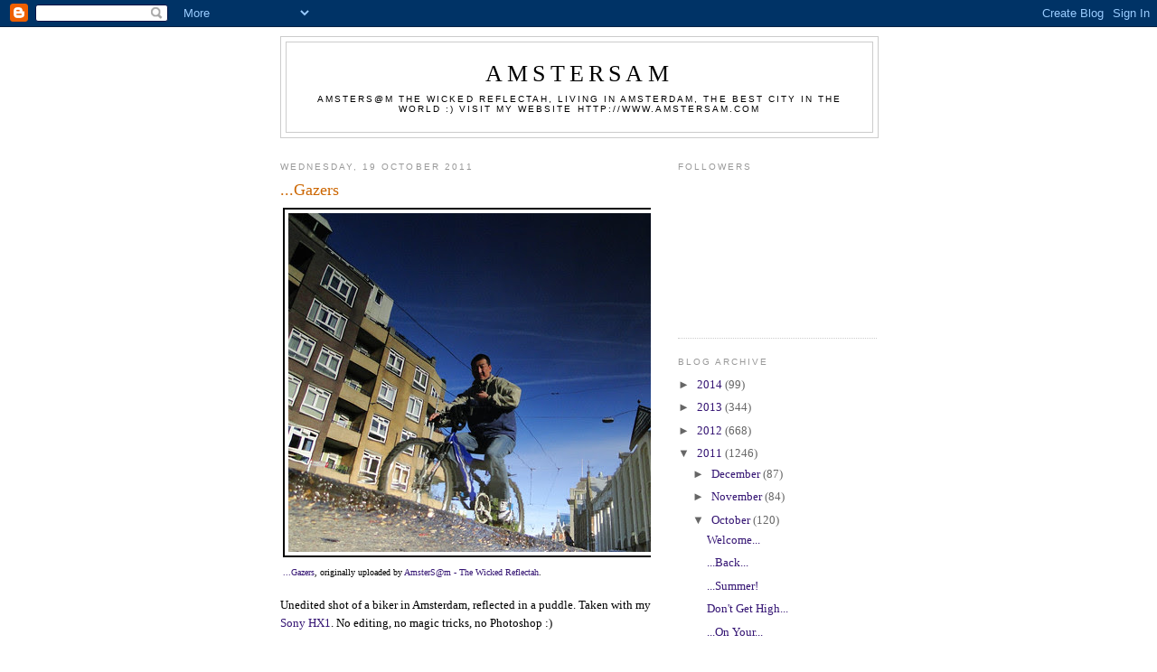

--- FILE ---
content_type: text/html; charset=UTF-8
request_url: https://amstersamdotcom.blogspot.com/2011/10/gazers.html
body_size: 10381
content:
<!DOCTYPE html>
<html dir='ltr'>
<head>
<link href='https://www.blogger.com/static/v1/widgets/2944754296-widget_css_bundle.css' rel='stylesheet' type='text/css'/>
<meta content='text/html; charset=UTF-8' http-equiv='Content-Type'/>
<meta content='blogger' name='generator'/>
<link href='https://amstersamdotcom.blogspot.com/favicon.ico' rel='icon' type='image/x-icon'/>
<link href='http://amstersamdotcom.blogspot.com/2011/10/gazers.html' rel='canonical'/>
<link rel="alternate" type="application/atom+xml" title="AmsterSam - Atom" href="https://amstersamdotcom.blogspot.com/feeds/posts/default" />
<link rel="alternate" type="application/rss+xml" title="AmsterSam - RSS" href="https://amstersamdotcom.blogspot.com/feeds/posts/default?alt=rss" />
<link rel="service.post" type="application/atom+xml" title="AmsterSam - Atom" href="https://www.blogger.com/feeds/2889655766888783389/posts/default" />

<link rel="alternate" type="application/atom+xml" title="AmsterSam - Atom" href="https://amstersamdotcom.blogspot.com/feeds/2665674695470936145/comments/default" />
<!--Can't find substitution for tag [blog.ieCssRetrofitLinks]-->
<link href='http://farm7.static.flickr.com/6168/6262866816_10d1c0b491.jpg' rel='image_src'/>
<meta content='http://amstersamdotcom.blogspot.com/2011/10/gazers.html' property='og:url'/>
<meta content='...Gazers' property='og:title'/>
<meta content='...Gazers , originally uploaded by AmsterS@m - The Wicked Reflectah . Unedited shot of a biker in Amsterdam, reflected in a puddle. Taken wi...' property='og:description'/>
<meta content='https://lh3.googleusercontent.com/blogger_img_proxy/AEn0k_tOsqxxsJ7zjcFrvWytSctXHPyegQjywbcuID7go9b_EJb3WI5KcVzgy_7xyJrYo8r9N0vJRY4mP97Y_EgcDhEDhk02WVnEBD3iSQ7cUPSF9PzpkMsvGT6PTKykSOGk0w=w1200-h630-p-k-no-nu' property='og:image'/>
<title>AmsterSam: ...Gazers</title>
<style id='page-skin-1' type='text/css'><!--
/*
-----------------------------------------------
Blogger Template Style
Name:     Minima
Date:     26 Feb 2004
Updated by: Blogger Team
----------------------------------------------- */
/* Use this with templates/template-twocol.html */
body {
background:#ffffff;
margin:0;
color:#000000;
font:x-small Georgia Serif;
font-size/* */:/**/small;
font-size: /**/small;
text-align: center;
}
a:link {
color:#341473;
text-decoration:none;
}
a:visited {
color:#000000;
text-decoration:none;
}
a:hover {
color:#cc6600;
text-decoration:underline;
}
a img {
border-width:0;
}
/* Header
-----------------------------------------------
*/
#header-wrapper {
width:660px;
margin:0 auto 10px;
border:1px solid #cccccc;
}
#header-inner {
background-position: center;
margin-left: auto;
margin-right: auto;
}
#header {
margin: 5px;
border: 1px solid #cccccc;
text-align: center;
color:#000000;
}
#header h1 {
margin:5px 5px 0;
padding:15px 20px .25em;
line-height:1.2em;
text-transform:uppercase;
letter-spacing:.2em;
font: normal normal 200% Georgia, Serif;
}
#header a {
color:#000000;
text-decoration:none;
}
#header a:hover {
color:#000000;
}
#header .description {
margin:0 5px 5px;
padding:0 20px 15px;
max-width:700px;
text-transform:uppercase;
letter-spacing:.2em;
line-height: 1.4em;
font: normal normal 78% 'Trebuchet MS', Trebuchet, Arial, Verdana, Sans-serif;
color: #000000;
}
#header img {
margin-left: auto;
margin-right: auto;
}
/* Outer-Wrapper
----------------------------------------------- */
#outer-wrapper {
width: 660px;
margin:0 auto;
padding:10px;
text-align:left;
font: normal normal 100% Georgia, Serif;
}
#main-wrapper {
width: 410px;
float: left;
word-wrap: break-word; /* fix for long text breaking sidebar float in IE */
overflow: hidden;     /* fix for long non-text content breaking IE sidebar float */
}
#sidebar-wrapper {
width: 220px;
float: right;
word-wrap: break-word; /* fix for long text breaking sidebar float in IE */
overflow: hidden;      /* fix for long non-text content breaking IE sidebar float */
}
/* Headings
----------------------------------------------- */
h2 {
margin:1.5em 0 .75em;
font:normal normal 78% 'Trebuchet MS',Trebuchet,Arial,Verdana,Sans-serif;
line-height: 1.4em;
text-transform:uppercase;
letter-spacing:.2em;
color:#999999;
}
/* Posts
-----------------------------------------------
*/
h2.date-header {
margin:1.5em 0 .5em;
}
.post {
margin:.5em 0 1.5em;
border-bottom:1px dotted #cccccc;
padding-bottom:1.5em;
}
.post h3 {
margin:.25em 0 0;
padding:0 0 4px;
font-size:140%;
font-weight:normal;
line-height:1.4em;
color:#cc6600;
}
.post h3 a, .post h3 a:visited, .post h3 strong {
display:block;
text-decoration:none;
color:#cc6600;
font-weight:normal;
}
.post h3 strong, .post h3 a:hover {
color:#000000;
}
.post-body {
margin:0 0 .75em;
line-height:1.6em;
}
.post-body blockquote {
line-height:1.3em;
}
.post-footer {
margin: .75em 0;
color:#999999;
text-transform:uppercase;
letter-spacing:.1em;
font: normal normal 78% 'Trebuchet MS', Trebuchet, Arial, Verdana, Sans-serif;
line-height: 1.4em;
}
.comment-link {
margin-left:.6em;
}
.post img, table.tr-caption-container {
padding:4px;
border:1px solid #cccccc;
}
.tr-caption-container img {
border: none;
padding: 0;
}
.post blockquote {
margin:1em 20px;
}
.post blockquote p {
margin:.75em 0;
}
/* Comments
----------------------------------------------- */
#comments h4 {
margin:1em 0;
font-weight: bold;
line-height: 1.4em;
text-transform:uppercase;
letter-spacing:.2em;
color: #999999;
}
#comments-block {
margin:1em 0 1.5em;
line-height:1.6em;
}
#comments-block .comment-author {
margin:.5em 0;
}
#comments-block .comment-body {
margin:.25em 0 0;
}
#comments-block .comment-footer {
margin:-.25em 0 2em;
line-height: 1.4em;
text-transform:uppercase;
letter-spacing:.1em;
}
#comments-block .comment-body p {
margin:0 0 .75em;
}
.deleted-comment {
font-style:italic;
color:gray;
}
#blog-pager-newer-link {
float: left;
}
#blog-pager-older-link {
float: right;
}
#blog-pager {
text-align: center;
}
.feed-links {
clear: both;
line-height: 2.5em;
}
/* Sidebar Content
----------------------------------------------- */
.sidebar {
color: #666666;
line-height: 1.5em;
}
.sidebar ul {
list-style:none;
margin:0 0 0;
padding:0 0 0;
}
.sidebar li {
margin:0;
padding-top:0;
padding-right:0;
padding-bottom:.25em;
padding-left:15px;
text-indent:-15px;
line-height:1.5em;
}
.sidebar .widget, .main .widget {
border-bottom:1px dotted #cccccc;
margin:0 0 1.5em;
padding:0 0 1.5em;
}
.main .Blog {
border-bottom-width: 0;
}
/* Profile
----------------------------------------------- */
.profile-img {
float: left;
margin-top: 0;
margin-right: 5px;
margin-bottom: 5px;
margin-left: 0;
padding: 4px;
border: 1px solid #cccccc;
}
.profile-data {
margin:0;
text-transform:uppercase;
letter-spacing:.1em;
font: normal normal 78% 'Trebuchet MS', Trebuchet, Arial, Verdana, Sans-serif;
color: #999999;
font-weight: bold;
line-height: 1.6em;
}
.profile-datablock {
margin:.5em 0 .5em;
}
.profile-textblock {
margin: 0.5em 0;
line-height: 1.6em;
}
.profile-link {
font: normal normal 78% 'Trebuchet MS', Trebuchet, Arial, Verdana, Sans-serif;
text-transform: uppercase;
letter-spacing: .1em;
}
/* Footer
----------------------------------------------- */
#footer {
width:660px;
clear:both;
margin:0 auto;
padding-top:15px;
line-height: 1.6em;
text-transform:uppercase;
letter-spacing:.1em;
text-align: center;
}

--></style>
<link href='https://www.blogger.com/dyn-css/authorization.css?targetBlogID=2889655766888783389&amp;zx=2f0d34b8-3437-4645-ac1d-d099923d04b7' media='none' onload='if(media!=&#39;all&#39;)media=&#39;all&#39;' rel='stylesheet'/><noscript><link href='https://www.blogger.com/dyn-css/authorization.css?targetBlogID=2889655766888783389&amp;zx=2f0d34b8-3437-4645-ac1d-d099923d04b7' rel='stylesheet'/></noscript>
<meta name='google-adsense-platform-account' content='ca-host-pub-1556223355139109'/>
<meta name='google-adsense-platform-domain' content='blogspot.com'/>

</head>
<body>
<div class='navbar section' id='navbar'><div class='widget Navbar' data-version='1' id='Navbar1'><script type="text/javascript">
    function setAttributeOnload(object, attribute, val) {
      if(window.addEventListener) {
        window.addEventListener('load',
          function(){ object[attribute] = val; }, false);
      } else {
        window.attachEvent('onload', function(){ object[attribute] = val; });
      }
    }
  </script>
<div id="navbar-iframe-container"></div>
<script type="text/javascript" src="https://apis.google.com/js/platform.js"></script>
<script type="text/javascript">
      gapi.load("gapi.iframes:gapi.iframes.style.bubble", function() {
        if (gapi.iframes && gapi.iframes.getContext) {
          gapi.iframes.getContext().openChild({
              url: 'https://www.blogger.com/navbar/2889655766888783389?po\x3d2665674695470936145\x26origin\x3dhttps://amstersamdotcom.blogspot.com',
              where: document.getElementById("navbar-iframe-container"),
              id: "navbar-iframe"
          });
        }
      });
    </script><script type="text/javascript">
(function() {
var script = document.createElement('script');
script.type = 'text/javascript';
script.src = '//pagead2.googlesyndication.com/pagead/js/google_top_exp.js';
var head = document.getElementsByTagName('head')[0];
if (head) {
head.appendChild(script);
}})();
</script>
</div></div>
<div id='outer-wrapper'><div id='wrap2'>
<!-- skip links for text browsers -->
<span id='skiplinks' style='display:none;'>
<a href='#main'>skip to main </a> |
      <a href='#sidebar'>skip to sidebar</a>
</span>
<div id='header-wrapper'>
<div class='header section' id='header'><div class='widget Header' data-version='1' id='Header1'>
<div id='header-inner'>
<div class='titlewrapper'>
<h1 class='title'>
<a href='https://amstersamdotcom.blogspot.com/'>
AmsterSam
</a>
</h1>
</div>
<div class='descriptionwrapper'>
<p class='description'><span>AmsterS@m the wicked Reflectah, living in Amsterdam, the best city in the world   :)

Visit my website http://www.amstersam.com</span></p>
</div>
</div>
</div></div>
</div>
<div id='content-wrapper'>
<div id='crosscol-wrapper' style='text-align:center'>
<div class='crosscol no-items section' id='crosscol'></div>
</div>
<div id='main-wrapper'>
<div class='main section' id='main'><div class='widget Blog' data-version='1' id='Blog1'>
<div class='blog-posts hfeed'>

          <div class="date-outer">
        
<h2 class='date-header'><span>Wednesday, 19 October 2011</span></h2>

          <div class="date-posts">
        
<div class='post-outer'>
<div class='post hentry uncustomized-post-template' itemprop='blogPost' itemscope='itemscope' itemtype='http://schema.org/BlogPosting'>
<meta content='http://farm7.static.flickr.com/6168/6262866816_10d1c0b491.jpg' itemprop='image_url'/>
<meta content='2889655766888783389' itemprop='blogId'/>
<meta content='2665674695470936145' itemprop='postId'/>
<a name='2665674695470936145'></a>
<h3 class='post-title entry-title' itemprop='name'>
...Gazers
</h3>
<div class='post-header'>
<div class='post-header-line-1'></div>
</div>
<div class='post-body entry-content' id='post-body-2665674695470936145' itemprop='description articleBody'>
<div style="text-align: left; padding: 3px;"><a href="http://www.flickr.com/photos/amstersam/6262866816/" title="photo sharing"><img alt="" src="https://lh3.googleusercontent.com/blogger_img_proxy/AEn0k_tOsqxxsJ7zjcFrvWytSctXHPyegQjywbcuID7go9b_EJb3WI5KcVzgy_7xyJrYo8r9N0vJRY4mP97Y_EgcDhEDhk02WVnEBD3iSQ7cUPSF9PzpkMsvGT6PTKykSOGk0w=s0-d" style="border: solid 2px #000000;"></a><br /><span style="font-size: 0.8em; margin-top: 0px;"><a href="http://www.flickr.com/photos/amstersam/6262866816/">...Gazers</a>, originally uploaded by <a href="http://www.flickr.com/photos/amstersam/">AmsterS@m - The Wicked Reflectah</a>.</span></div><p>Unedited shot of a biker in Amsterdam, reflected in a puddle. Taken with my <a href="http://www.flickr.com/search/?q=">Sony HX1</a>. No editing, no magic tricks, no Photoshop   :)<br /><br />I can never get enough of the looks people shoot my way when I'm doing my wicked puddle thing, they just can not wrap their minds around the fact that there's a grown man sitting next to a puddle, pointing his camera to the ground, and that's a good thing, because it allows me to capture their irritated, unbelieving, surprised and often amused faces in the water. What always amazes me is that they're actually looking into the puddle, and not at me, because then you'd see them looking up, and not down...so thank you puddle people, your assistance in the making of these wicked shots is more than appreciated, too bad you're always biking by so fast, otherwise I'd thank you in person, lol  :)<br /><br />I've also shot a wicked reflection movie of this puddle, check it out on my <a href="//www.youtube.com/user/amstersamdotcom" rel="nofollow" target="_blank">YouTube</a> channel, thank you   :)<br /><br /><a href="//www.youtube.com/watch?v=-uEX8jAuSxA" rel="nofollow" target="_blank">Movie</a><br /><br /><br /><a href="http://www.flickr.com/photos/amstersam/sets/72157594444225388/" target="_blank">Amsterdam photos</a><br /><br /><a href="http://www.flickr.com/photos/amstersam/sets/72157594444228243/" target="_blank">Wicked reflections</a><br /><br /><a href="http://www.amstersam.com" rel="nofollow" target="_blank">www.amstersam.com</a></p>
<div style='clear: both;'></div>
</div>
<div class='post-footer'>
<div class='post-footer-line post-footer-line-1'>
<span class='post-author vcard'>
Posted by
<span class='fn' itemprop='author' itemscope='itemscope' itemtype='http://schema.org/Person'>
<meta content='https://www.blogger.com/profile/15673710387195816678' itemprop='url'/>
<a class='g-profile' href='https://www.blogger.com/profile/15673710387195816678' rel='author' title='author profile'>
<span itemprop='name'>AmsterS@m</span>
</a>
</span>
</span>
<span class='post-timestamp'>
at
<meta content='http://amstersamdotcom.blogspot.com/2011/10/gazers.html' itemprop='url'/>
<a class='timestamp-link' href='https://amstersamdotcom.blogspot.com/2011/10/gazers.html' rel='bookmark' title='permanent link'><abbr class='published' itemprop='datePublished' title='2011-10-19T21:37:00-07:00'>21:37</abbr></a>
</span>
<span class='post-comment-link'>
</span>
<span class='post-icons'>
<span class='item-action'>
<a href='https://www.blogger.com/email-post/2889655766888783389/2665674695470936145' title='Email Post'>
<img alt='' class='icon-action' height='13' src='https://resources.blogblog.com/img/icon18_email.gif' width='18'/>
</a>
</span>
<span class='item-control blog-admin pid-2060076637'>
<a href='https://www.blogger.com/post-edit.g?blogID=2889655766888783389&postID=2665674695470936145&from=pencil' title='Edit Post'>
<img alt='' class='icon-action' height='18' src='https://resources.blogblog.com/img/icon18_edit_allbkg.gif' width='18'/>
</a>
</span>
</span>
<div class='post-share-buttons goog-inline-block'>
</div>
</div>
<div class='post-footer-line post-footer-line-2'>
<span class='post-labels'>
</span>
</div>
<div class='post-footer-line post-footer-line-3'>
<span class='post-location'>
</span>
</div>
</div>
</div>
<div class='comments' id='comments'>
<a name='comments'></a>
<h4>No comments:</h4>
<div id='Blog1_comments-block-wrapper'>
<dl class='avatar-comment-indent' id='comments-block'>
</dl>
</div>
<p class='comment-footer'>
<div class='comment-form'>
<a name='comment-form'></a>
<h4 id='comment-post-message'>Post a Comment</h4>
<p>
</p>
<a href='https://www.blogger.com/comment/frame/2889655766888783389?po=2665674695470936145&hl=en-GB&saa=85391&origin=https://amstersamdotcom.blogspot.com' id='comment-editor-src'></a>
<iframe allowtransparency='true' class='blogger-iframe-colorize blogger-comment-from-post' frameborder='0' height='410px' id='comment-editor' name='comment-editor' src='' width='100%'></iframe>
<script src='https://www.blogger.com/static/v1/jsbin/2830521187-comment_from_post_iframe.js' type='text/javascript'></script>
<script type='text/javascript'>
      BLOG_CMT_createIframe('https://www.blogger.com/rpc_relay.html');
    </script>
</div>
</p>
</div>
</div>

        </div></div>
      
</div>
<div class='blog-pager' id='blog-pager'>
<span id='blog-pager-newer-link'>
<a class='blog-pager-newer-link' href='https://amstersamdotcom.blogspot.com/2011/10/puddle.html' id='Blog1_blog-pager-newer-link' title='Newer Post'>Newer Post</a>
</span>
<span id='blog-pager-older-link'>
<a class='blog-pager-older-link' href='https://amstersamdotcom.blogspot.com/2011/10/whores.html' id='Blog1_blog-pager-older-link' title='Older Post'>Older Post</a>
</span>
<a class='home-link' href='https://amstersamdotcom.blogspot.com/'>Home</a>
</div>
<div class='clear'></div>
<div class='post-feeds'>
<div class='feed-links'>
Subscribe to:
<a class='feed-link' href='https://amstersamdotcom.blogspot.com/feeds/2665674695470936145/comments/default' target='_blank' type='application/atom+xml'>Post Comments (Atom)</a>
</div>
</div>
</div></div>
</div>
<div id='sidebar-wrapper'>
<div class='sidebar section' id='sidebar'><div class='widget Followers' data-version='1' id='Followers2'>
<h2 class='title'>Followers</h2>
<div class='widget-content'>
<div id='Followers2-wrapper'>
<div style='margin-right:2px;'>
<div><script type="text/javascript" src="https://apis.google.com/js/platform.js"></script>
<div id="followers-iframe-container"></div>
<script type="text/javascript">
    window.followersIframe = null;
    function followersIframeOpen(url) {
      gapi.load("gapi.iframes", function() {
        if (gapi.iframes && gapi.iframes.getContext) {
          window.followersIframe = gapi.iframes.getContext().openChild({
            url: url,
            where: document.getElementById("followers-iframe-container"),
            messageHandlersFilter: gapi.iframes.CROSS_ORIGIN_IFRAMES_FILTER,
            messageHandlers: {
              '_ready': function(obj) {
                window.followersIframe.getIframeEl().height = obj.height;
              },
              'reset': function() {
                window.followersIframe.close();
                followersIframeOpen("https://www.blogger.com/followers/frame/2889655766888783389?colors\x3dCgt0cmFuc3BhcmVudBILdHJhbnNwYXJlbnQaByM2NjY2NjYiByMzNDE0NzMqByNmZmZmZmYyByNjYzY2MDA6ByM2NjY2NjZCByMzNDE0NzNKByMwMDAwMDBSByMzNDE0NzNaC3RyYW5zcGFyZW50\x26pageSize\x3d21\x26hl\x3den-GB\x26origin\x3dhttps://amstersamdotcom.blogspot.com");
              },
              'open': function(url) {
                window.followersIframe.close();
                followersIframeOpen(url);
              }
            }
          });
        }
      });
    }
    followersIframeOpen("https://www.blogger.com/followers/frame/2889655766888783389?colors\x3dCgt0cmFuc3BhcmVudBILdHJhbnNwYXJlbnQaByM2NjY2NjYiByMzNDE0NzMqByNmZmZmZmYyByNjYzY2MDA6ByM2NjY2NjZCByMzNDE0NzNKByMwMDAwMDBSByMzNDE0NzNaC3RyYW5zcGFyZW50\x26pageSize\x3d21\x26hl\x3den-GB\x26origin\x3dhttps://amstersamdotcom.blogspot.com");
  </script></div>
</div>
</div>
<div class='clear'></div>
</div>
</div><div class='widget BlogArchive' data-version='1' id='BlogArchive2'>
<h2>Blog Archive</h2>
<div class='widget-content'>
<div id='ArchiveList'>
<div id='BlogArchive2_ArchiveList'>
<ul class='hierarchy'>
<li class='archivedate collapsed'>
<a class='toggle' href='javascript:void(0)'>
<span class='zippy'>

        &#9658;&#160;
      
</span>
</a>
<a class='post-count-link' href='https://amstersamdotcom.blogspot.com/2014/'>
2014
</a>
<span class='post-count' dir='ltr'>(99)</span>
<ul class='hierarchy'>
<li class='archivedate collapsed'>
<a class='toggle' href='javascript:void(0)'>
<span class='zippy'>

        &#9658;&#160;
      
</span>
</a>
<a class='post-count-link' href='https://amstersamdotcom.blogspot.com/2014/03/'>
March
</a>
<span class='post-count' dir='ltr'>(15)</span>
</li>
</ul>
<ul class='hierarchy'>
<li class='archivedate collapsed'>
<a class='toggle' href='javascript:void(0)'>
<span class='zippy'>

        &#9658;&#160;
      
</span>
</a>
<a class='post-count-link' href='https://amstersamdotcom.blogspot.com/2014/02/'>
February
</a>
<span class='post-count' dir='ltr'>(36)</span>
</li>
</ul>
<ul class='hierarchy'>
<li class='archivedate collapsed'>
<a class='toggle' href='javascript:void(0)'>
<span class='zippy'>

        &#9658;&#160;
      
</span>
</a>
<a class='post-count-link' href='https://amstersamdotcom.blogspot.com/2014/01/'>
January
</a>
<span class='post-count' dir='ltr'>(48)</span>
</li>
</ul>
</li>
</ul>
<ul class='hierarchy'>
<li class='archivedate collapsed'>
<a class='toggle' href='javascript:void(0)'>
<span class='zippy'>

        &#9658;&#160;
      
</span>
</a>
<a class='post-count-link' href='https://amstersamdotcom.blogspot.com/2013/'>
2013
</a>
<span class='post-count' dir='ltr'>(344)</span>
<ul class='hierarchy'>
<li class='archivedate collapsed'>
<a class='toggle' href='javascript:void(0)'>
<span class='zippy'>

        &#9658;&#160;
      
</span>
</a>
<a class='post-count-link' href='https://amstersamdotcom.blogspot.com/2013/12/'>
December
</a>
<span class='post-count' dir='ltr'>(45)</span>
</li>
</ul>
<ul class='hierarchy'>
<li class='archivedate collapsed'>
<a class='toggle' href='javascript:void(0)'>
<span class='zippy'>

        &#9658;&#160;
      
</span>
</a>
<a class='post-count-link' href='https://amstersamdotcom.blogspot.com/2013/11/'>
November
</a>
<span class='post-count' dir='ltr'>(33)</span>
</li>
</ul>
<ul class='hierarchy'>
<li class='archivedate collapsed'>
<a class='toggle' href='javascript:void(0)'>
<span class='zippy'>

        &#9658;&#160;
      
</span>
</a>
<a class='post-count-link' href='https://amstersamdotcom.blogspot.com/2013/10/'>
October
</a>
<span class='post-count' dir='ltr'>(31)</span>
</li>
</ul>
<ul class='hierarchy'>
<li class='archivedate collapsed'>
<a class='toggle' href='javascript:void(0)'>
<span class='zippy'>

        &#9658;&#160;
      
</span>
</a>
<a class='post-count-link' href='https://amstersamdotcom.blogspot.com/2013/09/'>
September
</a>
<span class='post-count' dir='ltr'>(21)</span>
</li>
</ul>
<ul class='hierarchy'>
<li class='archivedate collapsed'>
<a class='toggle' href='javascript:void(0)'>
<span class='zippy'>

        &#9658;&#160;
      
</span>
</a>
<a class='post-count-link' href='https://amstersamdotcom.blogspot.com/2013/08/'>
August
</a>
<span class='post-count' dir='ltr'>(24)</span>
</li>
</ul>
<ul class='hierarchy'>
<li class='archivedate collapsed'>
<a class='toggle' href='javascript:void(0)'>
<span class='zippy'>

        &#9658;&#160;
      
</span>
</a>
<a class='post-count-link' href='https://amstersamdotcom.blogspot.com/2013/07/'>
July
</a>
<span class='post-count' dir='ltr'>(24)</span>
</li>
</ul>
<ul class='hierarchy'>
<li class='archivedate collapsed'>
<a class='toggle' href='javascript:void(0)'>
<span class='zippy'>

        &#9658;&#160;
      
</span>
</a>
<a class='post-count-link' href='https://amstersamdotcom.blogspot.com/2013/06/'>
June
</a>
<span class='post-count' dir='ltr'>(12)</span>
</li>
</ul>
<ul class='hierarchy'>
<li class='archivedate collapsed'>
<a class='toggle' href='javascript:void(0)'>
<span class='zippy'>

        &#9658;&#160;
      
</span>
</a>
<a class='post-count-link' href='https://amstersamdotcom.blogspot.com/2013/05/'>
May
</a>
<span class='post-count' dir='ltr'>(13)</span>
</li>
</ul>
<ul class='hierarchy'>
<li class='archivedate collapsed'>
<a class='toggle' href='javascript:void(0)'>
<span class='zippy'>

        &#9658;&#160;
      
</span>
</a>
<a class='post-count-link' href='https://amstersamdotcom.blogspot.com/2013/04/'>
April
</a>
<span class='post-count' dir='ltr'>(30)</span>
</li>
</ul>
<ul class='hierarchy'>
<li class='archivedate collapsed'>
<a class='toggle' href='javascript:void(0)'>
<span class='zippy'>

        &#9658;&#160;
      
</span>
</a>
<a class='post-count-link' href='https://amstersamdotcom.blogspot.com/2013/03/'>
March
</a>
<span class='post-count' dir='ltr'>(36)</span>
</li>
</ul>
<ul class='hierarchy'>
<li class='archivedate collapsed'>
<a class='toggle' href='javascript:void(0)'>
<span class='zippy'>

        &#9658;&#160;
      
</span>
</a>
<a class='post-count-link' href='https://amstersamdotcom.blogspot.com/2013/02/'>
February
</a>
<span class='post-count' dir='ltr'>(39)</span>
</li>
</ul>
<ul class='hierarchy'>
<li class='archivedate collapsed'>
<a class='toggle' href='javascript:void(0)'>
<span class='zippy'>

        &#9658;&#160;
      
</span>
</a>
<a class='post-count-link' href='https://amstersamdotcom.blogspot.com/2013/01/'>
January
</a>
<span class='post-count' dir='ltr'>(36)</span>
</li>
</ul>
</li>
</ul>
<ul class='hierarchy'>
<li class='archivedate collapsed'>
<a class='toggle' href='javascript:void(0)'>
<span class='zippy'>

        &#9658;&#160;
      
</span>
</a>
<a class='post-count-link' href='https://amstersamdotcom.blogspot.com/2012/'>
2012
</a>
<span class='post-count' dir='ltr'>(668)</span>
<ul class='hierarchy'>
<li class='archivedate collapsed'>
<a class='toggle' href='javascript:void(0)'>
<span class='zippy'>

        &#9658;&#160;
      
</span>
</a>
<a class='post-count-link' href='https://amstersamdotcom.blogspot.com/2012/12/'>
December
</a>
<span class='post-count' dir='ltr'>(12)</span>
</li>
</ul>
<ul class='hierarchy'>
<li class='archivedate collapsed'>
<a class='toggle' href='javascript:void(0)'>
<span class='zippy'>

        &#9658;&#160;
      
</span>
</a>
<a class='post-count-link' href='https://amstersamdotcom.blogspot.com/2012/11/'>
November
</a>
<span class='post-count' dir='ltr'>(18)</span>
</li>
</ul>
<ul class='hierarchy'>
<li class='archivedate collapsed'>
<a class='toggle' href='javascript:void(0)'>
<span class='zippy'>

        &#9658;&#160;
      
</span>
</a>
<a class='post-count-link' href='https://amstersamdotcom.blogspot.com/2012/10/'>
October
</a>
<span class='post-count' dir='ltr'>(3)</span>
</li>
</ul>
<ul class='hierarchy'>
<li class='archivedate collapsed'>
<a class='toggle' href='javascript:void(0)'>
<span class='zippy'>

        &#9658;&#160;
      
</span>
</a>
<a class='post-count-link' href='https://amstersamdotcom.blogspot.com/2012/09/'>
September
</a>
<span class='post-count' dir='ltr'>(3)</span>
</li>
</ul>
<ul class='hierarchy'>
<li class='archivedate collapsed'>
<a class='toggle' href='javascript:void(0)'>
<span class='zippy'>

        &#9658;&#160;
      
</span>
</a>
<a class='post-count-link' href='https://amstersamdotcom.blogspot.com/2012/08/'>
August
</a>
<span class='post-count' dir='ltr'>(3)</span>
</li>
</ul>
<ul class='hierarchy'>
<li class='archivedate collapsed'>
<a class='toggle' href='javascript:void(0)'>
<span class='zippy'>

        &#9658;&#160;
      
</span>
</a>
<a class='post-count-link' href='https://amstersamdotcom.blogspot.com/2012/07/'>
July
</a>
<span class='post-count' dir='ltr'>(75)</span>
</li>
</ul>
<ul class='hierarchy'>
<li class='archivedate collapsed'>
<a class='toggle' href='javascript:void(0)'>
<span class='zippy'>

        &#9658;&#160;
      
</span>
</a>
<a class='post-count-link' href='https://amstersamdotcom.blogspot.com/2012/06/'>
June
</a>
<span class='post-count' dir='ltr'>(89)</span>
</li>
</ul>
<ul class='hierarchy'>
<li class='archivedate collapsed'>
<a class='toggle' href='javascript:void(0)'>
<span class='zippy'>

        &#9658;&#160;
      
</span>
</a>
<a class='post-count-link' href='https://amstersamdotcom.blogspot.com/2012/05/'>
May
</a>
<span class='post-count' dir='ltr'>(93)</span>
</li>
</ul>
<ul class='hierarchy'>
<li class='archivedate collapsed'>
<a class='toggle' href='javascript:void(0)'>
<span class='zippy'>

        &#9658;&#160;
      
</span>
</a>
<a class='post-count-link' href='https://amstersamdotcom.blogspot.com/2012/04/'>
April
</a>
<span class='post-count' dir='ltr'>(78)</span>
</li>
</ul>
<ul class='hierarchy'>
<li class='archivedate collapsed'>
<a class='toggle' href='javascript:void(0)'>
<span class='zippy'>

        &#9658;&#160;
      
</span>
</a>
<a class='post-count-link' href='https://amstersamdotcom.blogspot.com/2012/03/'>
March
</a>
<span class='post-count' dir='ltr'>(90)</span>
</li>
</ul>
<ul class='hierarchy'>
<li class='archivedate collapsed'>
<a class='toggle' href='javascript:void(0)'>
<span class='zippy'>

        &#9658;&#160;
      
</span>
</a>
<a class='post-count-link' href='https://amstersamdotcom.blogspot.com/2012/02/'>
February
</a>
<span class='post-count' dir='ltr'>(114)</span>
</li>
</ul>
<ul class='hierarchy'>
<li class='archivedate collapsed'>
<a class='toggle' href='javascript:void(0)'>
<span class='zippy'>

        &#9658;&#160;
      
</span>
</a>
<a class='post-count-link' href='https://amstersamdotcom.blogspot.com/2012/01/'>
January
</a>
<span class='post-count' dir='ltr'>(90)</span>
</li>
</ul>
</li>
</ul>
<ul class='hierarchy'>
<li class='archivedate expanded'>
<a class='toggle' href='javascript:void(0)'>
<span class='zippy toggle-open'>

        &#9660;&#160;
      
</span>
</a>
<a class='post-count-link' href='https://amstersamdotcom.blogspot.com/2011/'>
2011
</a>
<span class='post-count' dir='ltr'>(1246)</span>
<ul class='hierarchy'>
<li class='archivedate collapsed'>
<a class='toggle' href='javascript:void(0)'>
<span class='zippy'>

        &#9658;&#160;
      
</span>
</a>
<a class='post-count-link' href='https://amstersamdotcom.blogspot.com/2011/12/'>
December
</a>
<span class='post-count' dir='ltr'>(87)</span>
</li>
</ul>
<ul class='hierarchy'>
<li class='archivedate collapsed'>
<a class='toggle' href='javascript:void(0)'>
<span class='zippy'>

        &#9658;&#160;
      
</span>
</a>
<a class='post-count-link' href='https://amstersamdotcom.blogspot.com/2011/11/'>
November
</a>
<span class='post-count' dir='ltr'>(84)</span>
</li>
</ul>
<ul class='hierarchy'>
<li class='archivedate expanded'>
<a class='toggle' href='javascript:void(0)'>
<span class='zippy toggle-open'>

        &#9660;&#160;
      
</span>
</a>
<a class='post-count-link' href='https://amstersamdotcom.blogspot.com/2011/10/'>
October
</a>
<span class='post-count' dir='ltr'>(120)</span>
<ul class='posts'>
<li><a href='https://amstersamdotcom.blogspot.com/2011/10/welcome_31.html'>Welcome...</a></li>
<li><a href='https://amstersamdotcom.blogspot.com/2011/10/back_31.html'>...Back...</a></li>
<li><a href='https://amstersamdotcom.blogspot.com/2011/10/summer.html'>...Summer!</a></li>
<li><a href='https://amstersamdotcom.blogspot.com/2011/10/don-get-high.html'>Don&#39;t Get High...</a></li>
<li><a href='https://amstersamdotcom.blogspot.com/2011/10/on-your.html'>...On Your...</a></li>
<li><a href='https://amstersamdotcom.blogspot.com/2011/10/own-supply.html'>...Own Supply</a></li>
<li><a href='https://amstersamdotcom.blogspot.com/2011/10/from.html'>From...</a></li>
<li><a href='https://amstersamdotcom.blogspot.com/2011/10/amsterdam_30.html'>...Amsterdam...</a></li>
<li><a href='https://amstersamdotcom.blogspot.com/2011/10/with-love.html'>...With Love</a></li>
<li><a href='https://amstersamdotcom.blogspot.com/2011/10/blog-post_28.html'>The...</a></li>
<li><a href='https://amstersamdotcom.blogspot.com/2011/10/weekend_28.html'>...Weekend...</a></li>
<li><a href='https://amstersamdotcom.blogspot.com/2011/10/is-here.html'>...Is Here</a></li>
<li><a href='https://amstersamdotcom.blogspot.com/2011/10/life.html'>Life...</a></li>
<li><a href='https://amstersamdotcom.blogspot.com/2011/10/is_28.html'>...Is...</a></li>
<li><a href='https://amstersamdotcom.blogspot.com/2011/10/great.html'>...Great!</a></li>
<li><a href='https://amstersamdotcom.blogspot.com/2011/10/happy.html'>Happy...</a></li>
<li><a href='https://amstersamdotcom.blogspot.com/2011/10/puddle_26.html'>...Puddle...</a></li>
<li><a href='https://amstersamdotcom.blogspot.com/2011/10/people.html'>...People</a></li>
<li><a href='https://amstersamdotcom.blogspot.com/2011/10/back-in.html'>Back In The...</a></li>
<li><a href='https://amstersamdotcom.blogspot.com/2011/10/best-city-in.html'>...Best City In...</a></li>
<li><a href='https://amstersamdotcom.blogspot.com/2011/10/world.html'>...The World</a></li>
<li><a href='https://amstersamdotcom.blogspot.com/2011/10/amstersam-on-road-happy-2-c-me.html'>AmsterSam On The Road - Happy 2 C Me</a></li>
<li><a href='https://amstersamdotcom.blogspot.com/2011/10/amstersam-on-road-intellectual.html'>AmsterSam On The Road - Intellectual Strangers</a></li>
<li><a href='https://amstersamdotcom.blogspot.com/2011/10/amstersam-on-road-coffee-time.html'>AmsterSam On The Road - Coffee Time</a></li>
<li><a href='https://amstersamdotcom.blogspot.com/2011/10/amstersam-on-road-miss-m.html'>AmsterSam On The Road - Miss M</a></li>
<li><a href='https://amstersamdotcom.blogspot.com/2011/10/amstersam-on-road-ghost-pops.html'>AmsterSam On The Road - Ghost Pops</a></li>
<li><a href='https://amstersamdotcom.blogspot.com/2011/10/amstersam-on-road-phone-home.html'>AmsterSam On The Road - Phone Home</a></li>
<li><a href='https://amstersamdotcom.blogspot.com/2011/10/amstersam-on-road-up-up-and-away.html'>AmsterSam On The Road - Up Up And Away</a></li>
<li><a href='https://amstersamdotcom.blogspot.com/2011/10/amstersam-on-road-walk-line.html'>AmsterSam On The Road - Walk The Line</a></li>
<li><a href='https://amstersamdotcom.blogspot.com/2011/10/amstersam-on-road-out-of-here.html'>AmsterSam On The Road - Out Of Here</a></li>
<li><a href='https://amstersamdotcom.blogspot.com/2011/10/occupy-amsterdam-faces-of-revolution_6248.html'>Occupy Amsterdam - Faces Of The Revolution</a></li>
<li><a href='https://amstersamdotcom.blogspot.com/2011/10/occupy-amsterdam-faces-of-revolution_8756.html'>Occupy Amsterdam - Faces Of The Revolution</a></li>
<li><a href='https://amstersamdotcom.blogspot.com/2011/10/occupy-amsterdam-faces-of-revolution_21.html'>Occupy Amsterdam - Faces Of The Revolution</a></li>
<li><a href='https://amstersamdotcom.blogspot.com/2011/10/occupy-amsterdam-faces-of-revolution.html'>Occupy Amsterdam - Faces Of The Revolution</a></li>
<li><a href='https://amstersamdotcom.blogspot.com/2011/10/occupy-amsterdam-revolution-doesn-need.html'>Occupy Amsterdam - The Revolution Doesn&#39;t Need A H...</a></li>
<li><a href='https://amstersamdotcom.blogspot.com/2011/10/occupy-amsterdam-ladies-revolution.html'>Occupy Amsterdam - A Ladies Revolution</a></li>
<li><a href='https://amstersamdotcom.blogspot.com/2011/10/occupy-amsterdam-welcome-to-amsterdam.html'>Occupy Amsterdam - Welcome To Amsterdam!</a></li>
<li><a href='https://amstersamdotcom.blogspot.com/2011/10/occupy-amsterdam-bring-blankets.html'>Occupy Amsterdam - Bring Blankets!</a></li>
<li><a href='https://amstersamdotcom.blogspot.com/2011/10/occupy-amsterdam-naming.html'>Occupy Amsterdam - Naming&amp;Shaming</a></li>
<li><a href='https://amstersamdotcom.blogspot.com/2011/10/occupy-amsterdam-no-pictures.html'>Occupy Amsterdam - No Pictures!</a></li>
<li><a href='https://amstersamdotcom.blogspot.com/2011/10/occupy-amsterdam-we-are-family.html'>Occupy Amsterdam - We Are Family</a></li>
<li><a href='https://amstersamdotcom.blogspot.com/2011/10/occupy-amsterdam-revolution-ride.html'>Occupy Amsterdam - Revolution Ride</a></li>
<li><a href='https://amstersamdotcom.blogspot.com/2011/10/blog-post_19.html'>The...</a></li>
<li><a href='https://amstersamdotcom.blogspot.com/2011/10/puddle.html'>...Puddle...</a></li>
<li><a href='https://amstersamdotcom.blogspot.com/2011/10/gazers.html'>...Gazers</a></li>
<li><a href='https://amstersamdotcom.blogspot.com/2011/10/whores.html'>The Whores...</a></li>
<li><a href='https://amstersamdotcom.blogspot.com/2011/10/of.html'>...Of...</a></li>
<li><a href='https://amstersamdotcom.blogspot.com/2011/10/babylon.html'>...Babylon</a></li>
<li><a href='https://amstersamdotcom.blogspot.com/2011/10/walk-into.html'>Walk Into...</a></li>
<li><a href='https://amstersamdotcom.blogspot.com/2011/10/light.html'>...The Light...</a></li>
<li><a href='https://amstersamdotcom.blogspot.com/2011/10/little-jedi.html'>...Little Jedi!</a></li>
<li><a href='https://amstersamdotcom.blogspot.com/2011/10/no.html'>No...</a></li>
<li><a href='https://amstersamdotcom.blogspot.com/2011/10/more.html'>...More...</a></li>
<li><a href='https://amstersamdotcom.blogspot.com/2011/10/mondays.html'>...Mondays!</a></li>
<li><a href='https://amstersamdotcom.blogspot.com/2011/10/occupy-amsterdam-we-are-anonymous.html'>Occupy Amsterdam - We Are Anonymous</a></li>
<li><a href='https://amstersamdotcom.blogspot.com/2011/10/occupy-amsterdam-mranonymous.html'>Occupy Amsterdam - Mr.Anonymous</a></li>
<li><a href='https://amstersamdotcom.blogspot.com/2011/10/occupy-amsterdam-we-are-everywhere.html'>Occupy Amsterdam - We Are Everywhere</a></li>
<li><a href='https://amstersamdotcom.blogspot.com/2011/10/occupy-amsterdam-peace-love-and.html'>Occupy Amsterdam - Peace, Love And Happiness</a></li>
<li><a href='https://amstersamdotcom.blogspot.com/2011/10/occupy-amsterdam-no-communist.html'>Occupy Amsterdam - No Communist!</a></li>
<li><a href='https://amstersamdotcom.blogspot.com/2011/10/occupy-amsterdam-from-amsterdam-with.html'>Occupy Amsterdam - From Amsterdam With Love</a></li>
<li><a href='https://amstersamdotcom.blogspot.com/2011/10/occupy-amsterdam-face-of-revolution.html'>Occupy Amsterdam - Face Of The Revolution</a></li>
<li><a href='https://amstersamdotcom.blogspot.com/2011/10/occupy-amsterdam-fist-system.html'>Occupy Amsterdam - Fist The System!</a></li>
<li><a href='https://amstersamdotcom.blogspot.com/2011/10/occupy-amsterdam-future.html'>Occupy Amsterdam - The Future</a></li>
<li><a href='https://amstersamdotcom.blogspot.com/2011/10/occupy-amsterdam-puddle-people.html'>Occupy Amsterdam - Puddle People</a></li>
<li><a href='https://amstersamdotcom.blogspot.com/2011/10/occupy-amsterdam-revolution-in-puddle.html'>Occupy Amsterdam - Revolution In A Puddle</a></li>
<li><a href='https://amstersamdotcom.blogspot.com/2011/10/occupy-amsterdam-puddle-police.html'>Occupy Amsterdam - Puddle Police</a></li>
<li><a href='https://amstersamdotcom.blogspot.com/2011/10/occupy-amsterdam-unfk-world.html'>Occupy Amsterdam - Unf**k The World!</a></li>
<li><a href='https://amstersamdotcom.blogspot.com/2011/10/occupy-amsterdam-they-playing-our-song.html'>Occupy Amsterdam - They&#39;re Playing Our Song!</a></li>
<li><a href='https://amstersamdotcom.blogspot.com/2011/10/occupy-amsterdam-happy-revolutionary.html'>Occupy Amsterdam - Happy Revolutionary</a></li>
<li><a href='https://amstersamdotcom.blogspot.com/2011/10/occupy-amsterdam-revolution-now.html'>Occupy Amsterdam - Revolution Now!</a></li>
<li><a href='https://amstersamdotcom.blogspot.com/2011/10/occupy-amsterdam-neo-hippies.html'>Occupy Amsterdam - Neo Hippies</a></li>
<li><a href='https://amstersamdotcom.blogspot.com/2011/10/occupy-amsterdam-just-do-it.html'>Occupy Amsterdam - Just Do It!</a></li>
<li><a href='https://amstersamdotcom.blogspot.com/2011/10/occupy-amsterdam-smile-it-revolution.html'>Occupy Amsterdam - Smile, It&#39;s a Revolution!</a></li>
<li><a href='https://amstersamdotcom.blogspot.com/2011/10/occupy-amsterdam-miss-gg-in-da-house.html'>Occupy Amsterdam - Miss GG In Da House!</a></li>
<li><a href='https://amstersamdotcom.blogspot.com/2011/10/occupy-amsterdam-rebel-smile.html'>Occupy Amsterdam - A Rebel Smile</a></li>
<li><a href='https://amstersamdotcom.blogspot.com/2011/10/fight.html'>Fight...</a></li>
<li><a href='https://amstersamdotcom.blogspot.com/2011/10/blog-post_15.html'>...The...</a></li>
<li><a href='https://amstersamdotcom.blogspot.com/2011/10/power.html'>...Power!</a></li>
<li><a href='https://amstersamdotcom.blogspot.com/2011/10/amstersam_14.html'>AmsterSam...</a></li>
<li><a href='https://amstersamdotcom.blogspot.com/2011/10/wicked.html'>...The Wicked...</a></li>
<li><a href='https://amstersamdotcom.blogspot.com/2011/10/reflectah.html'>...Reflectah</a></li>
<li><a href='https://amstersamdotcom.blogspot.com/2011/10/end.html'>The End...</a></li>
<li><a href='https://amstersamdotcom.blogspot.com/2011/10/is_12.html'>...Is...</a></li>
<li><a href='https://amstersamdotcom.blogspot.com/2011/10/near.html'>...Near!</a></li>
<li><a href='https://amstersamdotcom.blogspot.com/2011/10/bike_11.html'>The Bike...</a></li>
<li><a href='https://amstersamdotcom.blogspot.com/2011/10/babe-is.html'>...Babe Is...</a></li>
<li><a href='https://amstersamdotcom.blogspot.com/2011/10/back.html'>...Back!</a></li>
<li><a href='https://amstersamdotcom.blogspot.com/2011/10/queen.html'>The Queen...</a></li>
<li><a href='https://amstersamdotcom.blogspot.com/2011/10/was.html'>...Was...</a></li>
<li><a href='https://amstersamdotcom.blogspot.com/2011/10/here.html'>...Here</a></li>
<li><a href='https://amstersamdotcom.blogspot.com/2011/10/amsterdam.html'>Amsterdam...</a></li>
<li><a href='https://amstersamdotcom.blogspot.com/2011/10/bike.html'>...Bike...</a></li>
<li><a href='https://amstersamdotcom.blogspot.com/2011/10/babe.html'>...Babe</a></li>
<li><a href='https://amstersamdotcom.blogspot.com/2011/10/blog-post_09.html'>The...</a></li>
<li><a href='https://amstersamdotcom.blogspot.com/2011/10/perfect.html'>...Perfect...</a></li>
<li><a href='https://amstersamdotcom.blogspot.com/2011/10/storm.html'>...Storm</a></li>
<li><a href='https://amstersamdotcom.blogspot.com/2011/10/welcome.html'>Welcome...</a></li>
<li><a href='https://amstersamdotcom.blogspot.com/2011/10/to.html'>...To The...</a></li>
<li><a href='https://amstersamdotcom.blogspot.com/2011/10/weekend_08.html'>...Weekend!</a></li>
<li><a href='https://amstersamdotcom.blogspot.com/2011/10/friday_06.html'>Friday...</a></li>
</ul>
</li>
</ul>
<ul class='hierarchy'>
<li class='archivedate collapsed'>
<a class='toggle' href='javascript:void(0)'>
<span class='zippy'>

        &#9658;&#160;
      
</span>
</a>
<a class='post-count-link' href='https://amstersamdotcom.blogspot.com/2011/09/'>
September
</a>
<span class='post-count' dir='ltr'>(90)</span>
</li>
</ul>
<ul class='hierarchy'>
<li class='archivedate collapsed'>
<a class='toggle' href='javascript:void(0)'>
<span class='zippy'>

        &#9658;&#160;
      
</span>
</a>
<a class='post-count-link' href='https://amstersamdotcom.blogspot.com/2011/08/'>
August
</a>
<span class='post-count' dir='ltr'>(101)</span>
</li>
</ul>
<ul class='hierarchy'>
<li class='archivedate collapsed'>
<a class='toggle' href='javascript:void(0)'>
<span class='zippy'>

        &#9658;&#160;
      
</span>
</a>
<a class='post-count-link' href='https://amstersamdotcom.blogspot.com/2011/07/'>
July
</a>
<span class='post-count' dir='ltr'>(90)</span>
</li>
</ul>
<ul class='hierarchy'>
<li class='archivedate collapsed'>
<a class='toggle' href='javascript:void(0)'>
<span class='zippy'>

        &#9658;&#160;
      
</span>
</a>
<a class='post-count-link' href='https://amstersamdotcom.blogspot.com/2011/06/'>
June
</a>
<span class='post-count' dir='ltr'>(132)</span>
</li>
</ul>
<ul class='hierarchy'>
<li class='archivedate collapsed'>
<a class='toggle' href='javascript:void(0)'>
<span class='zippy'>

        &#9658;&#160;
      
</span>
</a>
<a class='post-count-link' href='https://amstersamdotcom.blogspot.com/2011/05/'>
May
</a>
<span class='post-count' dir='ltr'>(123)</span>
</li>
</ul>
<ul class='hierarchy'>
<li class='archivedate collapsed'>
<a class='toggle' href='javascript:void(0)'>
<span class='zippy'>

        &#9658;&#160;
      
</span>
</a>
<a class='post-count-link' href='https://amstersamdotcom.blogspot.com/2011/04/'>
April
</a>
<span class='post-count' dir='ltr'>(132)</span>
</li>
</ul>
<ul class='hierarchy'>
<li class='archivedate collapsed'>
<a class='toggle' href='javascript:void(0)'>
<span class='zippy'>

        &#9658;&#160;
      
</span>
</a>
<a class='post-count-link' href='https://amstersamdotcom.blogspot.com/2011/03/'>
March
</a>
<span class='post-count' dir='ltr'>(96)</span>
</li>
</ul>
<ul class='hierarchy'>
<li class='archivedate collapsed'>
<a class='toggle' href='javascript:void(0)'>
<span class='zippy'>

        &#9658;&#160;
      
</span>
</a>
<a class='post-count-link' href='https://amstersamdotcom.blogspot.com/2011/02/'>
February
</a>
<span class='post-count' dir='ltr'>(93)</span>
</li>
</ul>
<ul class='hierarchy'>
<li class='archivedate collapsed'>
<a class='toggle' href='javascript:void(0)'>
<span class='zippy'>

        &#9658;&#160;
      
</span>
</a>
<a class='post-count-link' href='https://amstersamdotcom.blogspot.com/2011/01/'>
January
</a>
<span class='post-count' dir='ltr'>(98)</span>
</li>
</ul>
</li>
</ul>
<ul class='hierarchy'>
<li class='archivedate collapsed'>
<a class='toggle' href='javascript:void(0)'>
<span class='zippy'>

        &#9658;&#160;
      
</span>
</a>
<a class='post-count-link' href='https://amstersamdotcom.blogspot.com/2010/'>
2010
</a>
<span class='post-count' dir='ltr'>(1060)</span>
<ul class='hierarchy'>
<li class='archivedate collapsed'>
<a class='toggle' href='javascript:void(0)'>
<span class='zippy'>

        &#9658;&#160;
      
</span>
</a>
<a class='post-count-link' href='https://amstersamdotcom.blogspot.com/2010/12/'>
December
</a>
<span class='post-count' dir='ltr'>(84)</span>
</li>
</ul>
<ul class='hierarchy'>
<li class='archivedate collapsed'>
<a class='toggle' href='javascript:void(0)'>
<span class='zippy'>

        &#9658;&#160;
      
</span>
</a>
<a class='post-count-link' href='https://amstersamdotcom.blogspot.com/2010/11/'>
November
</a>
<span class='post-count' dir='ltr'>(138)</span>
</li>
</ul>
<ul class='hierarchy'>
<li class='archivedate collapsed'>
<a class='toggle' href='javascript:void(0)'>
<span class='zippy'>

        &#9658;&#160;
      
</span>
</a>
<a class='post-count-link' href='https://amstersamdotcom.blogspot.com/2010/10/'>
October
</a>
<span class='post-count' dir='ltr'>(123)</span>
</li>
</ul>
<ul class='hierarchy'>
<li class='archivedate collapsed'>
<a class='toggle' href='javascript:void(0)'>
<span class='zippy'>

        &#9658;&#160;
      
</span>
</a>
<a class='post-count-link' href='https://amstersamdotcom.blogspot.com/2010/09/'>
September
</a>
<span class='post-count' dir='ltr'>(90)</span>
</li>
</ul>
<ul class='hierarchy'>
<li class='archivedate collapsed'>
<a class='toggle' href='javascript:void(0)'>
<span class='zippy'>

        &#9658;&#160;
      
</span>
</a>
<a class='post-count-link' href='https://amstersamdotcom.blogspot.com/2010/08/'>
August
</a>
<span class='post-count' dir='ltr'>(78)</span>
</li>
</ul>
<ul class='hierarchy'>
<li class='archivedate collapsed'>
<a class='toggle' href='javascript:void(0)'>
<span class='zippy'>

        &#9658;&#160;
      
</span>
</a>
<a class='post-count-link' href='https://amstersamdotcom.blogspot.com/2010/07/'>
July
</a>
<span class='post-count' dir='ltr'>(96)</span>
</li>
</ul>
<ul class='hierarchy'>
<li class='archivedate collapsed'>
<a class='toggle' href='javascript:void(0)'>
<span class='zippy'>

        &#9658;&#160;
      
</span>
</a>
<a class='post-count-link' href='https://amstersamdotcom.blogspot.com/2010/06/'>
June
</a>
<span class='post-count' dir='ltr'>(70)</span>
</li>
</ul>
<ul class='hierarchy'>
<li class='archivedate collapsed'>
<a class='toggle' href='javascript:void(0)'>
<span class='zippy'>

        &#9658;&#160;
      
</span>
</a>
<a class='post-count-link' href='https://amstersamdotcom.blogspot.com/2010/05/'>
May
</a>
<span class='post-count' dir='ltr'>(149)</span>
</li>
</ul>
<ul class='hierarchy'>
<li class='archivedate collapsed'>
<a class='toggle' href='javascript:void(0)'>
<span class='zippy'>

        &#9658;&#160;
      
</span>
</a>
<a class='post-count-link' href='https://amstersamdotcom.blogspot.com/2010/04/'>
April
</a>
<span class='post-count' dir='ltr'>(79)</span>
</li>
</ul>
<ul class='hierarchy'>
<li class='archivedate collapsed'>
<a class='toggle' href='javascript:void(0)'>
<span class='zippy'>

        &#9658;&#160;
      
</span>
</a>
<a class='post-count-link' href='https://amstersamdotcom.blogspot.com/2010/03/'>
March
</a>
<span class='post-count' dir='ltr'>(58)</span>
</li>
</ul>
<ul class='hierarchy'>
<li class='archivedate collapsed'>
<a class='toggle' href='javascript:void(0)'>
<span class='zippy'>

        &#9658;&#160;
      
</span>
</a>
<a class='post-count-link' href='https://amstersamdotcom.blogspot.com/2010/02/'>
February
</a>
<span class='post-count' dir='ltr'>(41)</span>
</li>
</ul>
<ul class='hierarchy'>
<li class='archivedate collapsed'>
<a class='toggle' href='javascript:void(0)'>
<span class='zippy'>

        &#9658;&#160;
      
</span>
</a>
<a class='post-count-link' href='https://amstersamdotcom.blogspot.com/2010/01/'>
January
</a>
<span class='post-count' dir='ltr'>(54)</span>
</li>
</ul>
</li>
</ul>
<ul class='hierarchy'>
<li class='archivedate collapsed'>
<a class='toggle' href='javascript:void(0)'>
<span class='zippy'>

        &#9658;&#160;
      
</span>
</a>
<a class='post-count-link' href='https://amstersamdotcom.blogspot.com/2009/'>
2009
</a>
<span class='post-count' dir='ltr'>(259)</span>
<ul class='hierarchy'>
<li class='archivedate collapsed'>
<a class='toggle' href='javascript:void(0)'>
<span class='zippy'>

        &#9658;&#160;
      
</span>
</a>
<a class='post-count-link' href='https://amstersamdotcom.blogspot.com/2009/12/'>
December
</a>
<span class='post-count' dir='ltr'>(60)</span>
</li>
</ul>
<ul class='hierarchy'>
<li class='archivedate collapsed'>
<a class='toggle' href='javascript:void(0)'>
<span class='zippy'>

        &#9658;&#160;
      
</span>
</a>
<a class='post-count-link' href='https://amstersamdotcom.blogspot.com/2009/11/'>
November
</a>
<span class='post-count' dir='ltr'>(44)</span>
</li>
</ul>
<ul class='hierarchy'>
<li class='archivedate collapsed'>
<a class='toggle' href='javascript:void(0)'>
<span class='zippy'>

        &#9658;&#160;
      
</span>
</a>
<a class='post-count-link' href='https://amstersamdotcom.blogspot.com/2009/10/'>
October
</a>
<span class='post-count' dir='ltr'>(40)</span>
</li>
</ul>
<ul class='hierarchy'>
<li class='archivedate collapsed'>
<a class='toggle' href='javascript:void(0)'>
<span class='zippy'>

        &#9658;&#160;
      
</span>
</a>
<a class='post-count-link' href='https://amstersamdotcom.blogspot.com/2009/09/'>
September
</a>
<span class='post-count' dir='ltr'>(46)</span>
</li>
</ul>
<ul class='hierarchy'>
<li class='archivedate collapsed'>
<a class='toggle' href='javascript:void(0)'>
<span class='zippy'>

        &#9658;&#160;
      
</span>
</a>
<a class='post-count-link' href='https://amstersamdotcom.blogspot.com/2009/08/'>
August
</a>
<span class='post-count' dir='ltr'>(31)</span>
</li>
</ul>
<ul class='hierarchy'>
<li class='archivedate collapsed'>
<a class='toggle' href='javascript:void(0)'>
<span class='zippy'>

        &#9658;&#160;
      
</span>
</a>
<a class='post-count-link' href='https://amstersamdotcom.blogspot.com/2009/07/'>
July
</a>
<span class='post-count' dir='ltr'>(28)</span>
</li>
</ul>
<ul class='hierarchy'>
<li class='archivedate collapsed'>
<a class='toggle' href='javascript:void(0)'>
<span class='zippy'>

        &#9658;&#160;
      
</span>
</a>
<a class='post-count-link' href='https://amstersamdotcom.blogspot.com/2009/06/'>
June
</a>
<span class='post-count' dir='ltr'>(1)</span>
</li>
</ul>
<ul class='hierarchy'>
<li class='archivedate collapsed'>
<a class='toggle' href='javascript:void(0)'>
<span class='zippy'>

        &#9658;&#160;
      
</span>
</a>
<a class='post-count-link' href='https://amstersamdotcom.blogspot.com/2009/04/'>
April
</a>
<span class='post-count' dir='ltr'>(1)</span>
</li>
</ul>
<ul class='hierarchy'>
<li class='archivedate collapsed'>
<a class='toggle' href='javascript:void(0)'>
<span class='zippy'>

        &#9658;&#160;
      
</span>
</a>
<a class='post-count-link' href='https://amstersamdotcom.blogspot.com/2009/02/'>
February
</a>
<span class='post-count' dir='ltr'>(3)</span>
</li>
</ul>
<ul class='hierarchy'>
<li class='archivedate collapsed'>
<a class='toggle' href='javascript:void(0)'>
<span class='zippy'>

        &#9658;&#160;
      
</span>
</a>
<a class='post-count-link' href='https://amstersamdotcom.blogspot.com/2009/01/'>
January
</a>
<span class='post-count' dir='ltr'>(5)</span>
</li>
</ul>
</li>
</ul>
</div>
</div>
<div class='clear'></div>
</div>
</div><div class='widget Profile' data-version='1' id='Profile2'>
<h2>About Me</h2>
<div class='widget-content'>
<a href='https://www.blogger.com/profile/15673710387195816678'><img alt='My photo' class='profile-img' height='78' src='//blogger.googleusercontent.com/img/b/R29vZ2xl/AVvXsEiJurpG8qZ-YllhemiWr_86l-_zcWh0_Dyb4Buss-nfXJf6fTfc3pG2Bfu04kFeD33vmO-Kv4vvAd1W51x-3LNcg31RCXNt3lJ5GgosxZTGftnq_E1UX3o7d29TkUfBPg/s220/iconallpages.jpg' width='80'/></a>
<dl class='profile-datablock'>
<dt class='profile-data'>
<a class='profile-name-link g-profile' href='https://www.blogger.com/profile/15673710387195816678' rel='author' style='background-image: url(//www.blogger.com/img/logo-16.png);'>
AmsterS@m
</a>
</dt>
<dd class='profile-data'>Amsterdam, Netherlands</dd>
<dd class='profile-textblock'>I'm AmsterS@m the wicked Reflectah, living in the best city in the world, Amsterdam   :)</dd>
</dl>
<a class='profile-link' href='https://www.blogger.com/profile/15673710387195816678' rel='author'>View my complete profile</a>
<div class='clear'></div>
</div>
</div></div>
</div>
<!-- spacer for skins that want sidebar and main to be the same height-->
<div class='clear'>&#160;</div>
</div>
<!-- end content-wrapper -->
<div id='footer-wrapper'>
<div class='footer no-items section' id='footer'></div>
</div>
</div></div>
<!-- end outer-wrapper -->

<script type="text/javascript" src="https://www.blogger.com/static/v1/widgets/2028843038-widgets.js"></script>
<script type='text/javascript'>
window['__wavt'] = 'AOuZoY7j4vK2pXp8ISK8HcI7jolLW8U38A:1768981348437';_WidgetManager._Init('//www.blogger.com/rearrange?blogID\x3d2889655766888783389','//amstersamdotcom.blogspot.com/2011/10/gazers.html','2889655766888783389');
_WidgetManager._SetDataContext([{'name': 'blog', 'data': {'blogId': '2889655766888783389', 'title': 'AmsterSam', 'url': 'https://amstersamdotcom.blogspot.com/2011/10/gazers.html', 'canonicalUrl': 'http://amstersamdotcom.blogspot.com/2011/10/gazers.html', 'homepageUrl': 'https://amstersamdotcom.blogspot.com/', 'searchUrl': 'https://amstersamdotcom.blogspot.com/search', 'canonicalHomepageUrl': 'http://amstersamdotcom.blogspot.com/', 'blogspotFaviconUrl': 'https://amstersamdotcom.blogspot.com/favicon.ico', 'bloggerUrl': 'https://www.blogger.com', 'hasCustomDomain': false, 'httpsEnabled': true, 'enabledCommentProfileImages': true, 'gPlusViewType': 'FILTERED_POSTMOD', 'adultContent': false, 'analyticsAccountNumber': '', 'encoding': 'UTF-8', 'locale': 'en-GB', 'localeUnderscoreDelimited': 'en_gb', 'languageDirection': 'ltr', 'isPrivate': false, 'isMobile': false, 'isMobileRequest': false, 'mobileClass': '', 'isPrivateBlog': false, 'isDynamicViewsAvailable': true, 'feedLinks': '\x3clink rel\x3d\x22alternate\x22 type\x3d\x22application/atom+xml\x22 title\x3d\x22AmsterSam - Atom\x22 href\x3d\x22https://amstersamdotcom.blogspot.com/feeds/posts/default\x22 /\x3e\n\x3clink rel\x3d\x22alternate\x22 type\x3d\x22application/rss+xml\x22 title\x3d\x22AmsterSam - RSS\x22 href\x3d\x22https://amstersamdotcom.blogspot.com/feeds/posts/default?alt\x3drss\x22 /\x3e\n\x3clink rel\x3d\x22service.post\x22 type\x3d\x22application/atom+xml\x22 title\x3d\x22AmsterSam - Atom\x22 href\x3d\x22https://www.blogger.com/feeds/2889655766888783389/posts/default\x22 /\x3e\n\n\x3clink rel\x3d\x22alternate\x22 type\x3d\x22application/atom+xml\x22 title\x3d\x22AmsterSam - Atom\x22 href\x3d\x22https://amstersamdotcom.blogspot.com/feeds/2665674695470936145/comments/default\x22 /\x3e\n', 'meTag': '', 'adsenseHostId': 'ca-host-pub-1556223355139109', 'adsenseHasAds': false, 'adsenseAutoAds': false, 'boqCommentIframeForm': true, 'loginRedirectParam': '', 'view': '', 'dynamicViewsCommentsSrc': '//www.blogblog.com/dynamicviews/4224c15c4e7c9321/js/comments.js', 'dynamicViewsScriptSrc': '//www.blogblog.com/dynamicviews/6e0d22adcfa5abea', 'plusOneApiSrc': 'https://apis.google.com/js/platform.js', 'disableGComments': true, 'interstitialAccepted': false, 'sharing': {'platforms': [{'name': 'Get link', 'key': 'link', 'shareMessage': 'Get link', 'target': ''}, {'name': 'Facebook', 'key': 'facebook', 'shareMessage': 'Share to Facebook', 'target': 'facebook'}, {'name': 'BlogThis!', 'key': 'blogThis', 'shareMessage': 'BlogThis!', 'target': 'blog'}, {'name': 'X', 'key': 'twitter', 'shareMessage': 'Share to X', 'target': 'twitter'}, {'name': 'Pinterest', 'key': 'pinterest', 'shareMessage': 'Share to Pinterest', 'target': 'pinterest'}, {'name': 'Email', 'key': 'email', 'shareMessage': 'Email', 'target': 'email'}], 'disableGooglePlus': true, 'googlePlusShareButtonWidth': 0, 'googlePlusBootstrap': '\x3cscript type\x3d\x22text/javascript\x22\x3ewindow.___gcfg \x3d {\x27lang\x27: \x27en_GB\x27};\x3c/script\x3e'}, 'hasCustomJumpLinkMessage': false, 'jumpLinkMessage': 'Read more', 'pageType': 'item', 'postId': '2665674695470936145', 'postImageThumbnailUrl': 'http://farm7.static.flickr.com/6168/6262866816_10d1c0b491_t.jpg', 'postImageUrl': 'http://farm7.static.flickr.com/6168/6262866816_10d1c0b491.jpg', 'pageName': '...Gazers', 'pageTitle': 'AmsterSam: ...Gazers'}}, {'name': 'features', 'data': {}}, {'name': 'messages', 'data': {'edit': 'Edit', 'linkCopiedToClipboard': 'Link copied to clipboard', 'ok': 'Ok', 'postLink': 'Post link'}}, {'name': 'template', 'data': {'isResponsive': false, 'isAlternateRendering': false, 'isCustom': false}}, {'name': 'view', 'data': {'classic': {'name': 'classic', 'url': '?view\x3dclassic'}, 'flipcard': {'name': 'flipcard', 'url': '?view\x3dflipcard'}, 'magazine': {'name': 'magazine', 'url': '?view\x3dmagazine'}, 'mosaic': {'name': 'mosaic', 'url': '?view\x3dmosaic'}, 'sidebar': {'name': 'sidebar', 'url': '?view\x3dsidebar'}, 'snapshot': {'name': 'snapshot', 'url': '?view\x3dsnapshot'}, 'timeslide': {'name': 'timeslide', 'url': '?view\x3dtimeslide'}, 'isMobile': false, 'title': '...Gazers', 'description': '...Gazers , originally uploaded by AmsterS@m - The Wicked Reflectah . Unedited shot of a biker in Amsterdam, reflected in a puddle. Taken wi...', 'featuredImage': 'https://lh3.googleusercontent.com/blogger_img_proxy/AEn0k_tOsqxxsJ7zjcFrvWytSctXHPyegQjywbcuID7go9b_EJb3WI5KcVzgy_7xyJrYo8r9N0vJRY4mP97Y_EgcDhEDhk02WVnEBD3iSQ7cUPSF9PzpkMsvGT6PTKykSOGk0w', 'url': 'https://amstersamdotcom.blogspot.com/2011/10/gazers.html', 'type': 'item', 'isSingleItem': true, 'isMultipleItems': false, 'isError': false, 'isPage': false, 'isPost': true, 'isHomepage': false, 'isArchive': false, 'isLabelSearch': false, 'postId': 2665674695470936145}}]);
_WidgetManager._RegisterWidget('_NavbarView', new _WidgetInfo('Navbar1', 'navbar', document.getElementById('Navbar1'), {}, 'displayModeFull'));
_WidgetManager._RegisterWidget('_HeaderView', new _WidgetInfo('Header1', 'header', document.getElementById('Header1'), {}, 'displayModeFull'));
_WidgetManager._RegisterWidget('_BlogView', new _WidgetInfo('Blog1', 'main', document.getElementById('Blog1'), {'cmtInteractionsEnabled': false, 'lightboxEnabled': true, 'lightboxModuleUrl': 'https://www.blogger.com/static/v1/jsbin/1887219187-lbx__en_gb.js', 'lightboxCssUrl': 'https://www.blogger.com/static/v1/v-css/828616780-lightbox_bundle.css'}, 'displayModeFull'));
_WidgetManager._RegisterWidget('_FollowersView', new _WidgetInfo('Followers2', 'sidebar', document.getElementById('Followers2'), {}, 'displayModeFull'));
_WidgetManager._RegisterWidget('_BlogArchiveView', new _WidgetInfo('BlogArchive2', 'sidebar', document.getElementById('BlogArchive2'), {'languageDirection': 'ltr', 'loadingMessage': 'Loading\x26hellip;'}, 'displayModeFull'));
_WidgetManager._RegisterWidget('_ProfileView', new _WidgetInfo('Profile2', 'sidebar', document.getElementById('Profile2'), {}, 'displayModeFull'));
</script>
</body>
</html>